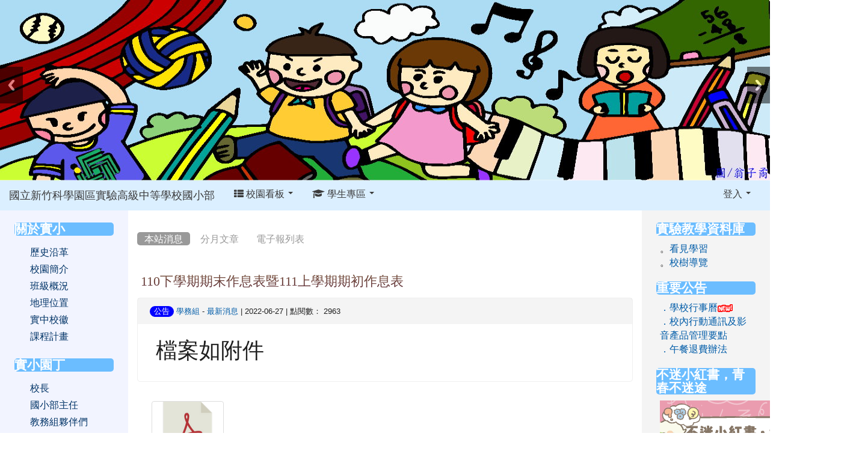

--- FILE ---
content_type: text/html; charset=UTF-8
request_url: https://elem.nehs.hc.edu.tw/xoops2/modules/tadnews/index.php?nsn=1250
body_size: 12785
content:
<!DOCTYPE html>
<html lang="zh-TW">
  <head>
    <!--目前$_SESSION['bootstrap']="3"; -->
    <!--將目前的資料夾名稱，設定為樣板標籤變數 theme_name-->
    
    <!--載入由使用者設定的各項佈景變數-->
    

    <meta charset="UTF-8">
        <meta name="viewport" content="width=device-width, initial-scale=1.0, shrink-to-fit=no">
        <meta http-equiv="X-UA-Compatible" content="ie=edge">

        
        <meta name="robots" content="index,follow">
        <meta name="keywords" content="110下學期期末作息表暨111上學期期初作息表">
        <meta name="description" content="檔案如附件
">
        <meta name="rating" content="general">
        <meta name="author" content="XOOPS">
        <meta name="copyright" content="Copyright @ 2001-2019">
        <meta name="generator" content="XOOPS">
        <meta property="og:title" content="110下學期期末作息表暨111上學期期初作息表">
        <meta property="og:type" content="website">
        <meta property="og:url" content="https://elem.nehs.hc.edu.tw/xoops2/modules/tadnews/index.php?nsn=1250">
        <meta property="og:site_name" content="國立新竹科學園區實驗高級中等學校國小部">
        <meta property="og:description" content="檔案如附件
">
    <!-- 網站的標題及標語 -->
    <title>國立新竹科學園區實驗高級中等學校國小部 - 110下學期期末作息表暨111上學期期初作息表</title>

    
        <!-- Rss -->
        <link rel="alternate" type="application/rss+xml" title="RSS" href="https://elem.nehs.hc.edu.tw/xoops2/backend.php">
        <!-- icon -->
        <link href="https://elem.nehs.hc.edu.tw/xoops2/favicon.ico" rel="SHORTCUT ICON">
        <!-- Sheet Css -->
        <link rel="stylesheet" type="text/css" media="all" title="Style sheet" href="https://elem.nehs.hc.edu.tw/xoops2/xoops.css">
        <!-- XOOPS theme Sheet Css -->
        <link rel="stylesheet" type="text/css" media="all" title="Style sheet" href="https://elem.nehs.hc.edu.tw/xoops2/themes/school2015/css/xoops.css">
        <!-- 33-1 bootstrap3 -->
        <link href="https://elem.nehs.hc.edu.tw/xoops2/modules/tadtools/bootstrap3/css/bootstrap.css" rel="stylesheet" media="all">
        <!-- SmartMenus jQuery Bootstrap Addon CSS -->
        <link href="https://elem.nehs.hc.edu.tw/xoops2/modules/tadtools/smartmenus/addons/bootstrap/jquery.smartmenus.bootstrap.css" media="all" rel="stylesheet">
        <!-- HTML5 shim and Respond.js for IE8 support of HTML5 elements and media queries -->
        <!-- WARNING: Respond.js doesn't work if you view the page via file:// -->
        <!--[if lt IE 9]>
        <script src="https://oss.maxcdn.com/html5shiv/3.7.2/html5shiv.min.js"></script>
        <script src="https://oss.maxcdn.com/respond/1.4.2/respond.min.js"></script>
        <![endif]-->
        <!-- font-awesome -->
        <link href="https://elem.nehs.hc.edu.tw/xoops2/modules/tadtools/css/font-awesome/css/font-awesome.css" rel="stylesheet" media="all">
        <!-- Theme Sheet Css -->
        <link rel="stylesheet" type="text/css" media="all" href="https://elem.nehs.hc.edu.tw/xoops2/themes/school2015/css/style.css">


    <!-- 給模組套用的樣板標籤 -->
    <script src="https://elem.nehs.hc.edu.tw/xoops2/browse.php?Frameworks/jquery/jquery.js" type="text/javascript"></script>
<script src="https://elem.nehs.hc.edu.tw/xoops2/browse.php?Frameworks/jquery/plugins/jquery.ui.js" type="text/javascript"></script>
<script src="https://elem.nehs.hc.edu.tw/xoops2/modules/tadtools/jquery/jquery.ui.touch-punch.min.js" type="text/javascript"></script>
<script src="https://elem.nehs.hc.edu.tw/xoops2/include/xoops.js" type="text/javascript"></script>
<script src="https://elem.nehs.hc.edu.tw/xoops2/themes/school2015/language/tchinese_utf8/script.js" type="text/javascript"></script>
<script src="https://elem.nehs.hc.edu.tw/xoops2/modules/tadtools/syntaxhighlighter/scripts/shCore.js" type="text/javascript"></script>
<script src="https://elem.nehs.hc.edu.tw/xoops2/modules/tadtools/syntaxhighlighter/scripts/shAutoloader.js" type="text/javascript"></script>
<script type="text/javascript">
//<![CDATA[

                  function path()
                  {
                    var args = arguments,
                    result = [];
                    for(var i = 0; i < args.length; i++)
                        result.push(args[i].replace('@', 'https://elem.nehs.hc.edu.tw/xoops2/modules/tadtools/syntaxhighlighter/scripts/'));
                    return result
                  };

                  $(document).ready(function(){
                    SyntaxHighlighter.autoloader.apply(null, path(
                    'applescript            @shBrushAppleScript.js',
                    'actionscript3 as3      @shBrushAS3.js',
                    'bash shell             @shBrushBash.js',
                    'coldfusion cf          @shBrushColdFusion.js',
                    'cpp c                  @shBrushCpp.js',
                    'c# c-sharp csharp      @shBrushCSharp.js',
                    'css                    @shBrushCss.js',
                    'delphi pascal          @shBrushDelphi.js',
                    'diff patch pas         @shBrushDiff.js',
                    'erl erlang             @shBrushErlang.js',
                    'groovy                 @shBrushGroovy.js',
                    'java                   @shBrushJava.js',
                    'jfx javafx             @shBrushJavaFX.js',
                    'js jscript javascript  @shBrushJScript.js',
                    'perl pl                @shBrushPerl.js',
                    'php                    @shBrushPhp.js',
                    'text plain             @shBrushPlain.js',
                    'py python              @shBrushPython.js',
                    'ruby rails ror rb      @shBrushRuby.js',
                    'sass scss              @shBrushSass.js',
                    'scala                  @shBrushScala.js',
                    'sql                    @shBrushSql.js',
                    'vb vbnet               @shBrushVb.js',
                    'xml xhtml xslt html    @shBrushXml.js'
                    ));
                    SyntaxHighlighter.defaults['smart-tabs'] = true;
                    SyntaxHighlighter.defaults['tab-size'] = 2;
                    SyntaxHighlighter.defaults['toolbar'] = false;

                    SyntaxHighlighter.all();
                  });

                
//]]></script>
<script src="https://elem.nehs.hc.edu.tw/xoops2/modules/tadtools/prism/prism.js" type="text/javascript"></script>
<script src="https://elem.nehs.hc.edu.tw/xoops2/modules/tadtools/fancyBox/lib/jquery.mousewheel.pack.js" type="text/javascript"></script>
<script src="https://elem.nehs.hc.edu.tw/xoops2/modules/tadtools/fancyBox/source/jquery.fancybox.js" type="text/javascript"></script>
<script type="text/javascript">
//<![CDATA[

                jQuery(document).ready(function(){
                    $('.fancybox_nsn').fancybox({
                    
                    fitToView : true,
                    width   : '1920',
                    height    : '1080',
                    
                    
                    autoSize  : false,
                    closeClick  : false,
                    openEffect  : 'none',
                    closeEffect : 'none'
                    
                    
                    });
                });
            
//]]></script>
<script type="text/javascript" src="https://elem.nehs.hc.edu.tw/xoops2/class/textsanitizer/image/image.js"></script>
<script src="https://elem.nehs.hc.edu.tw/xoops2/modules/tadtools/sweet-alert/sweet-alert.js" type="text/javascript"></script>
<script type="text/javascript">
//<![CDATA[

            function delete_tad_news_func(nsn){
                swal({
                    title: '確定要刪除此資料？',
                    text: '相關資料通通都將會被移除！',
                    type: 'warning',
                    html: '',
                    showCancelButton: true,
                    confirmButtonColor: '#DD6B55',
                    confirmButtonText: '確定刪除！',
                    closeOnConfirm: false ,
                    allowOutsideClick: true
                },
                function(){
                    location.href='/xoops2/modules/tadnews/index.php?op=delete_tad_news&nsn=' + nsn;
                });
            }
            
//]]></script>
<link rel="stylesheet" href="https://elem.nehs.hc.edu.tw/xoops2/modules/tadtools/jquery/themes/base/jquery.ui.all.css" type="text/css" />
<link rel="stylesheet" href="https://elem.nehs.hc.edu.tw/xoops2/language/tchinese_utf8/style.css" type="text/css" />
<link rel="stylesheet" href="https://elem.nehs.hc.edu.tw/xoops2/media/font-awesome/css/font-awesome.min.css" type="text/css" />
<link rel="stylesheet" href="https://elem.nehs.hc.edu.tw/xoops2/modules/tadtools/syntaxhighlighter/styles/shCore.css" type="text/css" />
<link rel="stylesheet" href="https://elem.nehs.hc.edu.tw/xoops2/modules/tadtools/syntaxhighlighter/styles/shThemeMonokai.css" type="text/css" />
<link rel="stylesheet" href="https://elem.nehs.hc.edu.tw/xoops2/modules/tadtools/prism/prism.css" type="text/css" />
<link rel="stylesheet" href="https://elem.nehs.hc.edu.tw/xoops2/modules/tadtools/fancyBox/source/jquery.fancybox.css" type="text/css" />
<link rel="stylesheet" href="https://elem.nehs.hc.edu.tw/xoops2/modules/tadtools/sweet-alert/sweet-alert.css" type="text/css" />
<link rel="stylesheet" href="https://elem.nehs.hc.edu.tw/xoops2/modules/tadtools/css/xoops.css" type="text/css" />
<link rel="stylesheet" href="https://elem.nehs.hc.edu.tw/xoops2/modules/tadnews/css/module.css" type="text/css" />
<link rel="stylesheet" href="https://elem.nehs.hc.edu.tw/xoops2/modules/tadnews/css/module2.css" type="text/css" />
<link rel="stylesheet" href="https://elem.nehs.hc.edu.tw/xoops2/modules/tadtools/css/iconize.css" type="text/css" />



    <!-- 局部套用的樣式，如果有載入完整樣式 theme_css.tpl 那就不需要這一部份 -->
    <!--導覽工具列、區塊標題CSS設定開始 by hc-->
<style type="text/css">
  body{
    color:#202020;
    background-color: #FFFFFF;
        background-position:  left top;
    background-repeat:  repeat;
    background-attachment:scroll;
    background-size: ;
    font-size:1em;
    font-family: ;
  }

  a{
    color:#005ca8;
    font-family: FontAwesome;
  }

  a:hover{
    color:#a40019;
  }


    .leftBlock .blockTitle{
    font-size: 1.3em;    color: #ffffff;    background-color: #6bbdff;        background-repeat: no-repeat;            border-radius: 5px;
    -moz-border-radius: 5px;
    -webkit-border-radius: 5px;
    -khtml-border-radius: 5px;
      }

  .leftBlock a.block_config,
  .leftBlock a.tad_block_config{
    float:right;
    position: relative;
    z-index: 1;
  }

  
  
  
  .rightBlock .blockTitle{
    font-size: 1.3em;    color: #ffffff;    background-color: #6bbdff;        background-repeat: no-repeat;            border-radius: 5px;
    -moz-border-radius: 5px;
    -webkit-border-radius: 5px;
    -khtml-border-radius: 5px;
      }

  .rightBlock a.block_config,
  .rightBlock a.tad_block_config{
    float:right;
    position: relative;
    z-index: 1;
  }

  
  
  
  .centerBlock .blockTitle{
    font-size: 1.3em;    color: #6bbdff;    background-color: transparent;                    border-radius: 5px;
    -moz-border-radius: 5px;
    -webkit-border-radius: 5px;
    -khtml-border-radius: 5px;
      }

  .centerBlock a.block_config,
  .centerBlock a.tad_block_config{
    float:right;
    position: relative;
    z-index: 1;
  }

  
  
  
  .centerLeftBlock .blockTitle{
    font-size: 1.3em;    color: #6bbdff;    background-color: transparent;                    border-radius: 5px;
    -moz-border-radius: 5px;
    -webkit-border-radius: 5px;
    -khtml-border-radius: 5px;
      }

  .centerLeftBlock a.block_config,
  .centerLeftBlock a.tad_block_config{
    float:right;
    position: relative;
    z-index: 1;
  }

  
  
  
  .centerRightBlock .blockTitle{
    font-size: 1.3em;    color: #6bbdff;    background-color: transparent;                    border-radius: 5px;
    -moz-border-radius: 5px;
    -webkit-border-radius: 5px;
    -khtml-border-radius: 5px;
      }

  .centerRightBlock a.block_config,
  .centerRightBlock a.tad_block_config{
    float:right;
    position: relative;
    z-index: 1;
  }

  
  
  
  .centerBottomBlock .blockTitle{
    font-size: 1.3em;    color: #6bbdff;    background-color: transparent;                    border-radius: 5px;
    -moz-border-radius: 5px;
    -webkit-border-radius: 5px;
    -khtml-border-radius: 5px;
      }

  .centerBottomBlock a.block_config,
  .centerBottomBlock a.tad_block_config{
    float:right;
    position: relative;
    z-index: 1;
  }

  
  
  
  .centerBottomLeftBlock .blockTitle{
    font-size: 1.3em;    color: #6bbdff;    background-color: transparent;                    border-radius: 5px;
    -moz-border-radius: 5px;
    -webkit-border-radius: 5px;
    -khtml-border-radius: 5px;
      }

  .centerBottomLeftBlock a.block_config,
  .centerBottomLeftBlock a.tad_block_config{
    float:right;
    position: relative;
    z-index: 1;
  }

  
  
  
  .centerBottomRightBlock .blockTitle{
    font-size: 1.3em;    color: #6bbdff;    background-color: transparent;                    border-radius: 5px;
    -moz-border-radius: 5px;
    -webkit-border-radius: 5px;
    -khtml-border-radius: 5px;
      }

  .centerBottomRightBlock a.block_config,
  .centerBottomRightBlock a.tad_block_config{
    float:right;
    position: relative;
    z-index: 1;
  }

  
  
  
  .footerCenterBlock .blockTitle{
                                border-radius: 5px;
    -moz-border-radius: 5px;
    -webkit-border-radius: 5px;
    -khtml-border-radius: 5px;
      }

  .footerCenterBlock a.block_config,
  .footerCenterBlock a.tad_block_config{
    float:right;
    position: relative;
    z-index: 1;
  }

  
  
  
  .footerLeftBlock .blockTitle{
                                border-radius: 5px;
    -moz-border-radius: 5px;
    -webkit-border-radius: 5px;
    -khtml-border-radius: 5px;
      }

  .footerLeftBlock a.block_config,
  .footerLeftBlock a.tad_block_config{
    float:right;
    position: relative;
    z-index: 1;
  }

  
  
  
  .footerRightBlock .blockTitle{
                                border-radius: 5px;
    -moz-border-radius: 5px;
    -webkit-border-radius: 5px;
    -khtml-border-radius: 5px;
      }

  .footerRightBlock a.block_config,
  .footerRightBlock a.tad_block_config{
    float:right;
    position: relative;
    z-index: 1;
  }

  
  
  

  
.navbar-default {
  background-color: #dbefff;
  background-image: -moz-linear-gradient(top, #dbefff, #dbefff);
  background-image: -webkit-linear-gradient(top, #dbefff, #dbefff);
  background-image: -o-linear-gradient(top, #dbefff, #dbefff);
  background-image: linear-gradient(to bottom, #dbefff, #dbefff);
  background-image: -webkit-gradient(linear, 0 0, 0 100%, from(#dbefff), to());
  filter: progid:DXImageTransform.Microsoft.gradient(startColorstr=#dbefff, endColorstr=#dbefff, GradientType=0);
  min-height: inherit;
}

.navbar-default .navbar-nav > li > a {
  color: #3b3b3b;
  padding: 10px 15px;
  }
.navbar-default .navbar-nav > li > a:focus,
.navbar-default .navbar-nav > li > a:hover {
  color:#5e003f;
}
.navbar-default .navbar-nav > li > a:hover {
  background-color: #f7ffd1;
}


.navbar-default .navbar-nav li.dropdown.open > .dropdown-toggle,
.navbar-default .navbar-nav li.dropdown.active > .dropdown-toggle,
.navbar-default .navbar-nav li.dropdown.open.active > .dropdown-toggle {
  background-color: #f7ffd1;
}

.navbar-default .navbar-navbar-btn {
  background-color: #dbefff;
  background-image: -moz-linear-gradient(top, #dbefff, #dbefff);
  background-image: -webkit-linear-gradient(top, #dbefff, #dbefff);
  background-image: -o-linear-gradient(top, #dbefff, #dbefff);
  background-image: linear-gradient(to bottom, #dbefff, #dbefff);
  background-image: -webkit-gradient(linear, 0 0, 0 100%, from(#dbefff), to());
  filter: progid:DXImageTransform.Microsoft.gradient(startColorstr=#dbefff, endColorstr=#dbefff, GradientType=0);

}

.dropdown-menu > li > a{
  }




      .row-sm-eq {
        display: -webkit-box;
        display: -webkit-flex;
        display: -ms-flexbox;
        display:         flex;
        flex-direction: column;
    }
    @media (min-width:768px) {
        .row-sm-eq {
            flex-direction: row;
        }
    }
  </style>
<!--導覽工具列、區塊標題CSS設定 by hc-->
    <style type="text/css">
      body{
        font-family:;
      }

      #xoops_theme_left_zone{
              }

      #xoops_theme_right_zone{
              }
    </style>
  </head>

  <body>
    <!-- 頁面容器 -->

            <div class="container-fluid" style="margin-top:0px;">
    
      <div class="row " id="xoops_theme_content" style="width:auto;">
        <!-- logo -->
              </div>


      <div class="row " id="xoops_theme_content" style="width:auto;">
        <div class="col-sm-12">
          <div id="xoops_theme_content_display" style="background-color:#FFFFFF;">

              <!-- 頁首 -->
              <div class="row" id="xoops_theme_header">

                  <!-- 導覽列 -->
                  
                  <!-- 滑動圖 -->
                    <div class="row">
    <div class="col-sm-12" style="position:relative; ">

    
    
            <link rel='stylesheet' type='text/css' href='https://elem.nehs.hc.edu.tw/xoops2/modules/tadtools/ResponsiveSlides/reset.css' >
            <link rel='stylesheet' type='text/css' href='https://elem.nehs.hc.edu.tw/xoops2/modules/tadtools/ResponsiveSlides/responsiveslides.css' >
            
            <script language='javascript' type='text/javascript' src='https://elem.nehs.hc.edu.tw/xoops2/modules/tadtools/ResponsiveSlides/responsiveslides.js'></script>

            <script type='text/javascript'>
                $(document).ready( function(){
                    jQuery('#uBlsSi').responsiveSlides({
                        auto: true,
                        pager: false,
                        nav: 1,
                        timeout: 5000,
                        pause: true,
                        pauseControls: true,
                        namespace: 'callbacks'
                    });
                });
            </script>
            
        <div class='callbacks'>
            <ul class='rslides' id='uBlsSi' style='margin-top: px;'>
                
                <li>
                    <a href='https://elem.nehs.hc.edu.tw/xoops2' ><img src='https://elem.nehs.hc.edu.tw/xoops2/uploads/tad_themes/school2015/slide/slide_11_1_Gqz.jpg' alt='slider image 452'></a>
                    
                </li>
            
                <li>
                    <a href='https://elem.nehs.hc.edu.tw/xoops2' ><img src='https://elem.nehs.hc.edu.tw/xoops2/uploads/tad_themes/school2015/slide/slide_11_5_veT.jpg' alt='slider image 456'></a>
                    
                </li>
            
                <li>
                    <a href='https://elem.nehs.hc.edu.tw/xoops2' ><img src='https://elem.nehs.hc.edu.tw/xoops2/uploads/tad_themes/school2015/slide/slide_11_2_JTQ.jpg' alt='slider image 453'></a>
                    
                </li>
            
                <li>
                    <a href='https://elem.nehs.hc.edu.tw/xoops2' ><img src='https://elem.nehs.hc.edu.tw/xoops2/uploads/tad_themes/school2015/slide/slide_11_4_VHd.png' alt='slider image 468'></a>
                    
                </li>
            
            </ul>
        </div>
        <div class="clearfix"></div>
            </div>
  </div>

                  <!-- 導覽列 -->
                                      

<link rel="stylesheet" type="text/css" media="all" title="Style sheet" href="https://elem.nehs.hc.edu.tw/xoops2/modules/tadtools/colorbox/colorbox.css">
<link rel="stylesheet" type="text/css" media="all" title="Style sheet" href="https://elem.nehs.hc.edu.tw/xoops2/modules/tadtools/css/xoops.css">
<script type="text/javascript" src="https://elem.nehs.hc.edu.tw/xoops2/modules/tadtools/colorbox/jquery.colorbox.js"></script>
<script>
    function tad_themes_popup(URL) {
        $.colorbox({iframe:true, width:"80%", height:"90%",href : URL});
    }
</script>
<style>
    .navbar-default{
        border-color: transparent;
        border:none;
        border-radius:0px;
    }
</style>




    <nav id="main-nav" class="navbar navbar-default sticky-top" role="navigation" style="background-color:#dbefff;">
        <div class="container-fluid">
        <!-- Brand and toggle get grouped for better mobile display -->
        <div class="navbar-header">
            <button type="button" class="navbar-toggle collapsed" data-toggle="collapse" data-target="#bs-example-navbar-collapse-1">
            <span class="sr-only">Toggle navigation</span>
            <span class="icon-bar"></span>
            <span class="icon-bar"></span>
            <span class="icon-bar"></span>
            </button>
                                                <a class="navbar-brand" href="https://elem.nehs.hc.edu.tw/xoops2/index.php" style="color:#3b3b3b">國立新竹科學園區實驗高級中等學校國小部</a>
                                    </div>

        <!-- Collect the nav links, forms, and other content for toggling -->
        <div class="collapse navbar-collapse" id="bs-example-navbar-collapse-1">
            <a accesskey="U" href="#xoops_theme_nav_key" title="上方導覽工具列" id="xoops_theme_nav_key" style="color: transparent; font-size: 0.625rem; position: absolute;">:::</a>
            <ul class="nav navbar-nav" id="main-menu-left">
                                                    <li>
        <a class="dropdown-toggle" data-toggle="dropdown"  >
        <i class="fa fa-th-list"></i> 校園看板  <span class="caret"></span>        </a>
                                                                                <ul class="dropdown-menu">
                    <li>
                <a  href="https://elem.nehs.hc.edu.tw/xoops2/modules/tadnews/" target="_self">
                <i class="fa fa-th-list"></i> 最新消息
                                </a>
                            </li>
                    <li>
                <a  href="https://elem.nehs.hc.edu.tw/xoops2/modules/tad_honor/" target="_self">
                <i class="fa fa-th-list"></i> 榮譽榜
                                </a>
                            </li>
                    <li>
                <a  href="https://elem.nehs.hc.edu.tw/dyna/" target="_blank">
                <i class="fa fa-th-list"></i> 班級網站
                                </a>
                            </li>
                    <li>
                <a  href="https://elem.nehs.hc.edu.tw/xoops2/modules/tad_discuss/" target="_self">
                <i class="fa fa-th-list"></i> 實小論壇
                                </a>
                            </li>
                    <li>
                <a  href="https://elem.nehs.hc.edu.tw/xoops2/modules/tadgallery/" target="_self">
                <i class="fa fa-th-list"></i> 電子相簿
                                </a>
                            </li>
                    <li>
                <a  href="https://elem.nehs.hc.edu.tw/xoops2/modules/jill_booking/" target="_self">
                <i class="fa fa-th-list"></i> 場地預約
                                </a>
                            </li>
                    <li>
                <a  href="https://elem.nehs.hc.edu.tw/xoops2/modules/tad_cal/" target="_self">
                <i class="fa fa-th-list"></i> 行事曆
                                </a>
                            </li>
                    <li>
                <a  href="https://elem.nehs.hc.edu.tw/xoops2/modules/tad_player/" target="_self">
                <i class="fa fa-th-list"></i> 影音播放
                                </a>
                            </li>
                    <li>
                <a  href="https://elem.nehs.hc.edu.tw/xoops2/modules/tad_link/" target="_self">
                <i class="fa fa-th-list"></i> 好站連結
                                </a>
                            </li>
                    <li>
                <a  href="https://elem.nehs.hc.edu.tw/xoops2/modules/tad_sitemap/" target="_self">
                <i class="fa fa-th-list"></i> 網站地圖
                                </a>
                            </li>
                    <li>
                <a  href="https://elem.nehs.hc.edu.tw/xoops2/modules/logcounterx/" target="_self">
                <i class="fa fa-th-list"></i> 網站計數器
                                </a>
                            </li>
                    <li>
                <a  href="https://elem.nehs.hc.edu.tw/xoops2/modules/tad_idioms/" target="_self">
                <i class="fa fa-th-list"></i> 學學成語
                                </a>
                            </li>
            </ul>
                                        </li>
    <li>
        <a class="dropdown-toggle" data-toggle="dropdown"  >
        <i class="fa fa-graduation-cap"></i> 學生專區  <span class="caret"></span>        </a>
                                                                                <ul class="dropdown-menu">
                    <li>
                <a  href="https://sites.google.com/nehs.hc.edu.tw/new-stu/" target="_blank">
                <i class="fa fa-graduation-cap"></i> 學生手冊
                                </a>
                            </li>
                    <li>
                <a  href="https://elem.nehs.hc.edu.tw/newspaper/" target="_blank">
                <i class="fa fa-graduation-cap"></i> 讀報小學堂
                                </a>
                            </li>
                    <li>
                <a  href="https://elem.nehs.hc.edu.tw/traffic/" target="_blank">
                <i class="fa fa-graduation-cap"></i> 放學方式登錄
                                </a>
                            </li>
                    <li>
                <a  href="http://webmail.nehs.hc.edu.tw/" target="_blank">
                <i class="fa fa-graduation-cap"></i> 實小電子郵件
                                </a>
                            </li>
            </ul>
                                        </li>
            </ul>

            <ul class="nav navbar-nav navbar-right" id="main-menu-right">
                        <li id="preview-menu">
                <a class="dropdown-toggle" data-toggle="dropdown">
                登入 <span class="caret"></span>
                </a>
                  <ul class="dropdown-menu" role="menu" aria-labelledby="dLabel">

          <li>
        <form action="https://elem.nehs.hc.edu.tw/xoops2/user.php" method="post" class="form-horizontal" role="form">
          <fieldset style="min-width: 200px; margin: 10px;">
            <legend>
            登入            </legend>
                        <div class="form-group">
              <label class="col-sm-4 control-label" for="uname">
                帳號
              </label>
              <div class="col-sm-8">
                <input type="text" name="uname"  id="uname" placeholder="請輸入帳號"  class="form-control">
              </div>
            </div>

            <div class="form-group">
              <label class="col-sm-4 control-label" for="pass">
                密碼
              </label>
              <div class="col-sm-8">
              <input type="password" name="pass" id="pass" placeholder="請輸入密碼" class="form-control">
              </div>
            </div>

            <div class="form-group">
              <label class="col-sm-4 control-label">
              </label>
              <div class="col-sm-8">
                <input type="hidden" name="xoops_redirect" value="/xoops2/modules/tadnews/index.php?nsn=1250">
                <input type="hidden" name="rememberme" value="On">
                <input type="hidden" name="op" value="login">
                <input type="hidden" name="xoops_login" value="1">
                <button type="submit" class="btn btn-primary btn-block">登入</button>
              </div>
            </div>

                      </fieldset>
        </form>

      </li>

    
          

                                  <li style="white-space: nowrap">
        
        <a href="https://elem.nehs.hc.edu.tw/xoops2/modules/tad_login/index.php?login&op=mt" class="btn" style="display:inline-block;width:32px;height:32px;padding:2px;margin:2px;background-color:transparent;">
          <img src="https://elem.nehs.hc.edu.tw/xoops2/modules/tad_login/images/mt.png" alt="使用 連江縣 OpenID  快速登入" title="使用 連江縣 OpenID  快速登入" style="width:32px;height:32px;">
                  </a>

                
                  

  </ul>
            </li>
                        </ul>
        </div>
        </div>
    </nav>


            <script type="text/javascript" src="https://elem.nehs.hc.edu.tw/xoops2/modules/tadtools/jquery.sticky/jquery.sticky.js"></script>
        <script type="text/javascript">
        $(document).ready(function(){
            $("#nav-container").sticky({topSpacing:0 , zIndex: 100});
        });
        </script>
                                    </div>

              <!-- 載入布局 -->
              <div id="xoops_theme_content_zone" class="row row-sm-eq" style="background-color:#FFFFFF;">
            <!-- 若是有左、右區塊 -->
                    <!-- 若模式是 BootStrap -->

            <div id="xoops_theme_center_zone" class="col-sm-8 col-sm-push-2" style="background-color: #FFFFFF;">
                <a accesskey="C" href="#xoops_theme_center_zone_key" title="中間區域（包含中間區塊及主內容）" id="xoops_theme_center_zone_key" style="color: transparent; font-size: 0.625rem; position: absolute;">:::</a>
<div id="xoops_theme_center" style="">
    <div class="row">
    <div class="col-sm-6"></div>
    <div class="col-sm-6"></div>
  </div>

    <div id="xoops_contents">
    
        <style>
            .toolbar_bootstrap_nav {
                position: relative;
                margin: 20px 0;
            }
            .toolbar_bootstrap_nav ul {
                margin: 0;
                padding: 0;
            }
            .toolbar_bootstrap_nav li {
                margin: 0 5px 10px 0;
                padding: 0;
                list-style: none;
                display: inline-block;
            }
            .toolbar_bootstrap_nav a {
                padding: 3px 12px;
                text-decoration: none;
                color: #999;
                line-height: 100%;
            }
            .toolbar_bootstrap_nav a:hover {
                color: #000;
            }
            .toolbar_bootstrap_nav .current a {
                background: #999;
                color: #fff;
                border-radius: 5px;
            }
        </style>

        <nav class='toolbar_bootstrap_nav'>
            <ul>
            <li class='current' title='本站消息'><a href='https://elem.nehs.hc.edu.tw/xoops2/modules/tadnews/index.php' >本站消息</a></li><li ><a href='https://elem.nehs.hc.edu.tw/xoops2/modules/tadnews/archive.php' >分月文章</a></li><li ><a href='https://elem.nehs.hc.edu.tw/xoops2/modules/tadnews/newspaper.php' >電子報列表</a></li>
            </ul>
        </nav>
<!--TadNews Start-->
<div style="margin-bottom: 30px;">
    
</div>



                        <div class="news_page_container">
                <div >
                    <h3 class="my">
                        <a href="https://elem.nehs.hc.edu.tw/xoops2/modules/tadnews/index.php?nsn=1250">
                        110下學期期末作息表暨111上學期期初作息表
                        </a>
                    </h3>
                </div>

                <div class="news_page_content">
                    <div class="row news_page_info">
                        <div class="col-md-6">
                            <a class='badge' style='background-color: blue; font-weight: normal; color: white; text-shadow:none;' href='https://elem.nehs.hc.edu.tw/xoops2/modules/tadnews/index.php?tag_sn=1'>公告</a>

                            <span class="news_page_info_text">
                                <a href="https://elem.nehs.hc.edu.tw/xoops2/userinfo.php?uid=183">學務組</a>
                                -
                                <a href="https://elem.nehs.hc.edu.tw/xoops2/modules/tadnews/index.php?ncsn=1">最新消息</a>
                                |
                                2022-06-27
                                |
                                點閱數：
                                2963
                            </span>
                            
                        </div>
                        <div class="col-md-6 text-right text-end"></div>
                    </div>
                    <div style="margin: 30px;">
                        
                        <p><span style="font-size: 2.25rem;">檔案如附件</span></p>

                    </div>

                    <div style="clear:both;"></div>
                </div>

                                    <div style="margin: 30px 0px;">
                        <ul class="tuf-icon">
                    <li class='tuf-icon-item' style='width:120px;height:260px;float:left;list-style:none;'>
                    <a href='https://elem.nehs.hc.edu.tw/xoops2/modules/tadnews/index.php?op=tufdl&files_sn=1411#110下學期末作息表(111-06-20).pdf' class='thumbnail ' target='_self'  style="display:inline-block; width: 120px; height: 120px; overflow: hidden; background-image: url('https://elem.nehs.hc.edu.tw/xoops2/modules/tadtools/images/mimetype/pdf.png'); background-size: contain; background-repeat: no-repeat; background-position: center center; margin-bottom: 4px; background-color: tranparent;" title='110下學期末作息表(111-06-20).pdf'>&nbsp;</a><div class='file_description' style='font-weight: normal; font-size: 0.8em; word-break: break-all; line-height: 1.2; margin: 4px auto 4px 0px; text-align: left;'><a href='https://elem.nehs.hc.edu.tw/xoops2/modules/tadnews/index.php?op=tufdl&files_sn=1411' target='_self'  class='file_url'>1) 110下學期末作息表(111-06-20).pdf </a></div>
                    </li></ul><div style='clear:both;'></div>
                    </div>
                
                

                
                

                <div style="text-align: center; padding: 3px; margin: 3px;">
                    
                    
                </div>

                <div style="margin: 3px; padding: 3px;">
                                    </div>
            </div>
        
            

<script type="text/javascript">
    $(document).ready(function(){
        $('[data-toggle="tooltip"]').tooltip();
        $('[data-bs-toggle="tooltip"]').tooltip();
    });
</script>
  </div>

  
  <div class="row">
    <div class="col-sm-6"></div>
    <div class="col-sm-6"></div>
  </div>
</div>            </div>

            <div id="xoops_theme_left_zone" class="col-sm-2 col-sm-pull-8" style="background-color:#F2F4FF;">
                <div id="xoops_theme_left" style="">
                    <a accesskey="L" href="#xoops_theme_left_zone_key" title="左邊區域（視佈景版型不同可能包含左右兩側之區塊）" id="xoops_theme_left_zone_key" style="color: transparent; font-size: 0.625rem; position: absolute;">:::</a>
                    
            <div class="leftBlock">
        
            <h3 class="blockTitle">
            
                            關於實小
                    </h3>
            <div class="blockContent" style="clear:both;">
          <table cellspacing="0">
  <tr>
    <td id="mainmenu">
  
    <a class="menuMain" href="https://elem.nehs.hc.edu.tw/xoops2/modules/tinyd0/index.php?id=1">歷史沿革</a>
  
    <a class="menuMain" href="https://elem.nehs.hc.edu.tw/xoops2/modules/tinyd0/index.php?id=2">校園簡介</a>
  
    <a class="menuMain" href="https://elem.nehs.hc.edu.tw/xoops2/modules/tinyd0/index.php?id=3">班級概況</a>
  
    <a class="menuMain" href="https://elem.nehs.hc.edu.tw/xoops2/modules/tinyd0/index.php?id=4">地理位置</a>
  
    <a class="menuMain" href="https://elem.nehs.hc.edu.tw/xoops2/modules/tinyd0/index.php?id=5">實中校徽</a>
  
    <a class="menuMain" href="https://elem.nehs.hc.edu.tw/xoops2/modules/tinyd0/index.php?id=6">課程計畫</a>
  
    </td>
  </tr>
</table>
        </div>
      </div>
                <div class="leftBlock">
        
            <h3 class="blockTitle">
            
                            實小園丁
                    </h3>
            <div class="blockContent" style="clear:both;">
          <table cellspacing="0">
  <tr>
    <td id="mainmenu">
  
    <a class="menuMain" href="https://elem.nehs.hc.edu.tw/xoops2/modules/tinyd1/index.php?id=1">校長</a>
  
    <a class="menuMain" href="https://elem.nehs.hc.edu.tw/xoops2/modules/tinyd1/index.php?id=2">國小部主任</a>
  
    <a class="menuMain" href="https://elem.nehs.hc.edu.tw/xoops2/modules/tinyd1/index.php?id=3">教務組夥伴們</a>
  
    <a class="menuMain" href="https://elem.nehs.hc.edu.tw/xoops2/modules/tinyd1/index.php?id=4">學務組夥伴們</a>
  
    <a class="menuMain" href="https://elem.nehs.hc.edu.tw/xoops2/modules/tinyd1/index.php?id=5">兒輔組夥伴們</a>
  
    <a class="menuMain" href="https://elem.nehs.hc.edu.tw/xoops2/modules/tinyd1/index.php?id=6">教師群</a>
  
    </td>
  </tr>
</table>
        </div>
      </div>
                <div class="leftBlock">
        
            <h3 class="blockTitle">
            
                            實小300號信箱
                    </h3>
            <div class="blockContent" style="clear:both;">
          <!--
<a href="https://mdnkids.ebook.hyread.com.tw/index.jsp" target="_blank"><img src="https://elem.nehs.hc.edu.tw/data/pic/HyRead.png"><span class=sr-only visually-hidden>link to  https://mdnkids.ebook.hyread.com.tw/index.jsp </span></a><br>
-->

<!--
<a href="https://elem.nehs.hc.edu.tw/data/mdnkids.pdf" target="_blank">HyRead使用說明</a><br>
-->
<br>
<!--
<a href="https://premium.learnmode.net/course/86" target="_blank"><img src="https://elem.nehs.hc.edu.tw/data/pic/mdnplus.png"><span class=sr-only visually-hidden>link to  https://premium.learnmode.net/course/86 </span></a><br>
-->

<!--
<a href="https://www.canva.com/design/DAFWkDl75lg/E5rcB5ap6yoZ--JJ_6Guxg/view?utm_content=DAFWkDl75lg&utm_campaign=designshare&utm_medium=link2&utm_source=sharebutton" target="_blank">國語日報精選版登入說明</a><br>
<br>-->

<a href="https://forms.gle/sb6qss7apF2uRjVc7" target="_blank"><img src="https://elem.nehs.hc.edu.tw/data/pic/elem300.png"><span class=sr-only visually-hidden>link to  https://forms.gle/sb6qss7apF2uRjVc7 </span></a><br>
        </div>
      </div>
                <div class="leftBlock">
        
            <h3 class="blockTitle">
            
                            國語週刊國語日報
                    </h3>
            <div class="blockContent" style="clear:both;">
          <!--
<a href="https://mdnkids.ebook.hyread.com.tw/index.jsp" target="_blank"><img src="https://elem.nehs.hc.edu.tw/data/pic/HyRead.png"><span class=sr-only visually-hidden>link to  https://mdnkids.ebook.hyread.com.tw/index.jsp </span></a><br>
-->

<!--
<a href="https://elem.nehs.hc.edu.tw/data/mdnkids.pdf" target="_blank">HyRead使用說明</a><br>
-->
<br>
<!--
<a href="https://premium.learnmode.net/course/86" target="_blank"><img src="https://elem.nehs.hc.edu.tw/data/pic/mdnplus.png"><span class=sr-only visually-hidden>link to  https://premium.learnmode.net/course/86 </span></a><br>
-->

<!--
<a href="https://www.canva.com/design/DAFWkDl75lg/E5rcB5ap6yoZ--JJ_6Guxg/view?utm_content=DAFWkDl75lg&utm_campaign=designshare&utm_medium=link2&utm_source=sharebutton" target="_blank">國語日報精選版登入說明</a><br>
<br>-->

<a href="https://mdnereading.mdnkids.com" target="_blank"><img src="https://elem.nehs.hc.edu.tw/data/pic/MDNeReading.png"><span class=sr-only visually-hidden>link to  https://mdnereading.mdnkids.com </span></a><br>
        </div>
      </div>
                <div class="leftBlock">
        
            <h3 class="blockTitle">
            
                            公視教育影音
                    </h3>
            <div class="blockContent" style="clear:both;">
          <a href="https://ptsvod.sunnystudy.com.tw/school" target="_blank"><img src="https://elem.nehs.hc.edu.tw/data/pic/PTS.png"><span class=sr-only visually-hidden>link to  https://ptsvod.sunnystudy.com.tw/school </span></a><br>
        </div>
      </div>
                <div class="leftBlock">
        
            <h3 class="blockTitle">
            
                            空氣質量指數（AQI）
                    </h3>
            <div class="blockContent" style="clear:both;">
          
                <div style='border: 1px solid #009966; border-radius: 6px; width: 100%; background: rgba(0, 153, 102, 0.1); padding: 0x; '>
 
                    <div style="font-family: 'Microsoft JhengHei','Segoe UI',Arial,Verdana,fantasy; margin: 10px 15px;">
                        <div style='font-size: 1.3em'; font-weight: bold;><a href='https://aqicn.org/city/taiwan/hsinchu/' target='_blank'>Hsinchu</a>的即時空氣品質</div>
                        <div style='font-size: 0.8em';>2026年01月27日 21時04分</div>
                    </div>
 
                    <div style="font-family: 'Microsoft JhengHei','Segoe UI',Arial,Verdana,fantasy; margin: 10px 10px; padding: 6px 15px; background-color: white; position: relative; overflow: hidden;">
                        <div style='font-size: 2.2em;'>
                            <span style='font-family: Verdana; background-color: #009966; color: white; border-radius: 6px;padding: 2px 10px;text-shadow: rgb(3, 3, 3) 1px 1px 1px;'>28</span>
                            <span style='color: #009966;'>優</span>
                        </div>
                         
                        <div style="font-family: 'Segoe UI',Arial,Verdana,fantasy; margin: 10px 15px 0px; font-size:12px;">
                            <div>空氣質量令人滿意，基本無空氣污染</div>
                            <div>各類人群可正常活動</div>
                        </div>
                        <img alt=img src='https://campus-xoops.tn.edu.tw/uploads/aqi_1.svg' style='width:160px; height:160px; position: absolute; top:-28px; right:-30px;'>
                    </div>
 
                </div>
        </div>
      </div>
                <div class="leftBlock">
        
            <h3 class="blockTitle">
            
                            紫外線觀測
                    </h3>
            <div class="blockContent" style="clear:both;">
          <a href="https://www.cwa.gov.tw/V8/C/W/OBS_UVI.html"  target="_blank">
<img src="https://www.cwa.gov.tw/Data/UVI/UVI_forPreview.png" width='100%' class="img-responsive img-fluid" title="紫外線觀測" alt="紫外線觀測">
<span class=sr-only visually-hidden>link to  https://www.cwa.gov.tw/V8/C/W/OBS_UVI.html  </span></a>
        </div>
      </div>
                <div class="leftBlock">
            <div>
        </div>
        <div class="blockContent" style="clear:both;">
          <table>
          <tr><td nowrap="nowrap">今天：</td>
    <td align="right" nowrap="nowrap"><img src="https://elem.nehs.hc.edu.tw/xoops2/modules/logcounterx/images/2.gif" alt="2995" border="0"  width="15"  height="20" /><img src="https://elem.nehs.hc.edu.tw/xoops2/modules/logcounterx/images/9.gif" alt="2995" border="0"  width="15"  height="20" /><img src="https://elem.nehs.hc.edu.tw/xoops2/modules/logcounterx/images/9.gif" alt="2995" border="0"  width="15"  height="20" /><img src="https://elem.nehs.hc.edu.tw/xoops2/modules/logcounterx/images/5.gif" alt="2995" border="0"  width="15"  height="20" /></td></tr>
              <tr><td nowrap="nowrap">昨天：</td>
    <td align="right" nowrap="nowrap"><img src="https://elem.nehs.hc.edu.tw/xoops2/modules/logcounterx/images/2.gif" alt="2621" border="0"  width="15"  height="20" /><img src="https://elem.nehs.hc.edu.tw/xoops2/modules/logcounterx/images/6.gif" alt="2621" border="0"  width="15"  height="20" /><img src="https://elem.nehs.hc.edu.tw/xoops2/modules/logcounterx/images/2.gif" alt="2621" border="0"  width="15"  height="20" /><img src="https://elem.nehs.hc.edu.tw/xoops2/modules/logcounterx/images/1.gif" alt="2621" border="0"  width="15"  height="20" /></td></tr>
              <tr><td nowrap="nowrap">總計：</td>
    <td align="right" nowrap="nowrap"><img src="https://elem.nehs.hc.edu.tw/xoops2/modules/logcounterx/images/6.gif" alt="6107115" border="0"  width="15"  height="20" /><img src="https://elem.nehs.hc.edu.tw/xoops2/modules/logcounterx/images/1.gif" alt="6107115" border="0"  width="15"  height="20" /><img src="https://elem.nehs.hc.edu.tw/xoops2/modules/logcounterx/images/0.gif" alt="6107115" border="0"  width="15"  height="20" /><img src="https://elem.nehs.hc.edu.tw/xoops2/modules/logcounterx/images/7.gif" alt="6107115" border="0"  width="15"  height="20" /><img src="https://elem.nehs.hc.edu.tw/xoops2/modules/logcounterx/images/1.gif" alt="6107115" border="0"  width="15"  height="20" /><img src="https://elem.nehs.hc.edu.tw/xoops2/modules/logcounterx/images/1.gif" alt="6107115" border="0"  width="15"  height="20" /><img src="https://elem.nehs.hc.edu.tw/xoops2/modules/logcounterx/images/5.gif" alt="6107115" border="0"  width="15"  height="20" /></td></tr>
    </table>
        </div>
      </div>
                <div class="leftBlock">
            <div>
        </div>
        <div class="blockContent" style="clear:both;">
          
<div class="text-center">

    <form role="search" action="https://elem.nehs.hc.edu.tw/xoops2/search.php" method="get">

        <div class="input-group">

            <input class="form-control" type="text" name="query" title="search" placeholder="請輸入關鍵字">

            <input type="hidden" name="action" value="results">

            <span class="input-group-btn">

                <button class="btn btn-primary" type="submit">
                    <span class="glyphicon glyphicon-search"></span>
                    <span class="sr-only">search</span>
                </button>

            </span>

        </div>

    </form>

    <p class="text-right">
        <a href="https://elem.nehs.hc.edu.tw/xoops2/search.php" title="進階搜尋">
            進階搜尋
        </a>
    </p>
</div>
        </div>
      </div>
                      </div>
            </div>

            <div id="xoops_theme_right_zone" class="col-sm-2" style="background-color:#F4F4F4;">
                <div id="xoops_theme_right"  style="">
                    <a accesskey="R" href="#xoops_theme_right_zone_key" title="右邊區域（視佈景版型不同可能包含左右兩側之區塊）" id="xoops_theme_right_zone_key" style="color: transparent; font-size: 0.625rem; position: absolute;">:::</a>
                    	          <div class="rightBlock">
        
            <h3 class="blockTitle">
            
                            實驗教學資料庫
                    </h3>
            <div class="blockContent" style="clear:both;">
          。<a href="https://sites.google.com/nehs.hc.edu.tw/teacher/" target="_blank">看見學習</a><br>
。<a href="https://sites.google.com/nehs.hc.edu.tw/nehseleplant/" target="_blank">校樹導覽</a><br>
        </div>
      </div>
                <div class="rightBlock">
        
            <h3 class="blockTitle">
            
                            重要公告
                    </h3>
            <div class="blockContent" style="clear:both;">
          <a href="https://www.nehs.hc.edu.tw/?p=15742">．學校行事曆</a><img alt=img src="https://elem.nehs.hc.edu.tw/data/pic/new.gif">
<br>
<!--
<a href="https://elem.nehs.hc.edu.tw/data/cal112-2.pdf">．下學期行事曆</a>
<br>-->
<!--
<a href="https://elem.nehs.hc.edu.tw/data/not_member.pdf">．校外人士管制辦法</a>
<br>-->

<a href="https://elem.nehs.hc.edu.tw/data/av-20180830.pdf">．校內行動通訊及影音產品管理要點 </a>
<br>

<a href="https://elem.nehs.hc.edu.tw/data/lunch_refund.pdf">．午餐退費辦法 </a>
<br>


        </div>
      </div>
                <div class="rightBlock">
        
            <h3 class="blockTitle">
            
                            不迷小紅書，青春不迷途
                    </h3>
            <div class="blockContent" style="clear:both;">
          <a href="https://eliteracy.edu.tw/Shorts/xiaohongshu.html"><img src="https://elem.nehs.hc.edu.tw/data/pic/redbook.png"><span class=sr-only visually-hidden>link to  https://eliteracy.edu.tw/Shorts/xiaohongshu.html</span></a>
        </div>
      </div>
                <div class="rightBlock">
        
            <h3 class="blockTitle">
            
                            防治校園霸凌
                    </h3>
            <div class="blockContent" style="clear:both;">
          <div style="background-color:#FFF4C1;text-align:center;font-size: 1rem;">
<br>
<a href="https://bully.moe.edu.tw/index" >
學校意見信箱：<br>
adids@nehs.hc.edu.tw<br>
學校反應電話：<br>
03-5777011#3000<br>
新竹市：0800-222-805<br>
教育部：0800-200-885<br></a>
<br>
</div>
        </div>
      </div>
                <div class="rightBlock">
        
            <h3 class="blockTitle">
            
                            性別平等教育專區
                    </h3>
            <div class="blockContent" style="clear:both;">
          <div style="background-color:#FFF4C1;text-align:center;font-size: 1rem;">
<br>
<a href="https://guidance.nehs.hc.edu.tw/%E6%80%A7%E5%88%A5%E5%B9%B3%E7%AD%89%E6%95%99%E8%82%B2" >
https://tinyurl.com/nehsgenderequity
學校反應電話：<br>
03-5777011#3201<br>
03-5777011#3204<br>

<br>
</div>
        </div>
      </div>
                <div class="rightBlock">
        
            <h3 class="blockTitle">
            
                            放學方式登錄
                    </h3>
            <div class="blockContent" style="clear:both;">
          <a href="https://elem.nehs.hc.edu.tw/traffic/"><img src="https://elem.nehs.hc.edu.tw/data/pic/traffic.png"><span class=sr-only visually-hidden>link to  https://elem.nehs.hc.edu.tw/traffic/</span></a>
        </div>
      </div>
                <div class="rightBlock">
        
            <h3 class="blockTitle">
            
                            我愛閱讀
                    </h3>
            <div class="blockContent" style="clear:both;">
          <img alt=img src="https://elem.nehs.hc.edu.tw/data/reading/book.gif" width="37" height="30" align="absmiddle">

<p>1.<a href="https://elem.nehs.hc.edu.tw/newspaper/">讀報小學堂</a></p>
<p>2.<a href="https://elem.nehs.hc.edu.tw/data/reading/passport.pdf">閱讀護照電子檔</a></p>
<p>3.年級必背詩詞</p>
<p>‧<a href="https://elem.nehs.hc.edu.tw/data/reading/111g1.pdf">一年級</a>　‧<a href="https://elem.nehs.hc.edu.tw/data/reading/111g2.pdf">二年級</a><br>
‧<a href="https://elem.nehs.hc.edu.tw/data/reading/111g3.pdf">三年級</a>　‧<a href="https://elem.nehs.hc.edu.tw/data/reading/111g4.pdf">四年級</a><br>
‧<a href="https://elem.nehs.hc.edu.tw/data/reading/111g5.pdf">五年級</a>　‧<a href="https://elem.nehs.hc.edu.tw/data/reading/111g6.pdf">六年級</a></p>

        </div>
      </div>
                <div class="rightBlock">
        
            <h3 class="blockTitle">
            
                            相關連結-校內
                    </h3>
            <div class="blockContent" style="clear:both;">
          <!-- <a href="http://140.126.246.6/dyna/" target="_blank">教師網頁</a><br> -->
<a href="http://192.168.60.200" target="_blank">VOD(限校內)</a><br>

<a href="http://140.126.246.6/library/" target="_blank">教具室圖書系統</a><br>
<a href="https://elem.nehs.hc.edu.tw/stu/" target="_blank">學生名單查詢(限校內)</a><br>
<a href="https://elem.nehs.hc.edu.tw/traffic/" target="_blank">學生放學方式登錄</a><br>
<a href="https://elem.nehs.hc.edu.tw/data/DaemonTools/" target="_blank">虛擬光碟使用說明</a><br>
<a href="https://elem.nehs.hc.edu.tw/GoogleDrive/" target="_blank">GoogleDrive使用說明</a><br>


<a href="https://elem.nehs.hc.edu.tw/data/FileZilla/" target="_blank">檔案傳輸使用說明</a><br>
<a href="https://elem.nehs.hc.edu.tw/iClassroom/">智慧教室設備使用說明</a><br>
<a href="https://sites.google.com/nehs.hc.edu.tw/classclean">走廊掃區分配</a><br>


<a href="https://elem.nehs.hc.edu.tw/QRcode/" target="_blank">QRcode產生器</a><br>
<a href="https://sites.google.com/nehs.hc.edu.tw/language/" target="_blank">語文競賽資訊網 </a><br>

<a href="https://elem.nehs.hc.edu.tw/club/" target="_blank">課後社團報名</a><img alt=img src="https://elem.nehs.hc.edu.tw/data/pic/hot.gif"><br>
<a href="https://elem.nehs.hc.edu.tw/after_school/" target="_blank"  style="color:red">低年級課後照顧報名</a><img alt=img src="https://elem.nehs.hc.edu.tw/data/pic/hot.gif"><br>
<a href="https://forms.gle/wgGU8ro5Y8pJiAXq7" style="color:green">短期代課教師調查</a><br>
<a href="https://www.nehs.hc.edu.tw/?p=12791" style="color:red">校園危險區域圖</a><br>



<br>
<a href="https://www.nehs.hc.edu.tw/" target="_blank">實驗中學</a><br>
<a href="http://webmail.nehs.hc.edu.tw" target="_blank">實中GMail</a><br>
<a href="http://libopac.nehs.hc.edu.tw/webopac/Default.aspx" target="_blank">實中圖書館</a><br>
<a href="http://web.nehs.hc.edu.tw/school_01.asp" target="_blank">實中公佈欄</a><br>
<a href="http://140.126.246.6/dyna/menu/index.php?account=health" target="_blank">實中健康中心</a><br>
<a href="https://www.nehs.hc.edu.tw/?cat=41" target="_blank">實中園地月刊</a><img alt=img src="https://elem.nehs.hc.edu.tw/data/pic/new.gif"><br>
<a href="http://web.nehs.hc.edu.tw/007_1.html" target="_blank">實中園地月刊(199710-202106)</a><br>
<a href="https://elemss.nehs.hc.edu.tw" target="_blank"  style="color:red">全誼校務行政系統(限校內)</a><img alt=img src="https://elem.nehs.hc.edu.tw/data/pic/new.gif"><br>
<a href="https://pk12.cloudhr.tw/" target="_blank">雲端差勤系統</a><img alt=img src="https://elem.nehs.hc.edu.tw/data/pic/new.gif"><br>
<a href="https://docs.google.com/forms/d/e/1FAIpQLSccziwu-ZFEdrect27GGWHS4ofj_qZIlu2c2iCyVmYBVbaXnw/viewform" target="_blank">校內設施報修系統</a><img alt=img src="https://elem.nehs.hc.edu.tw/data/pic/new.gif"><br>
<a href="https://acc.nehs.hc.edu.tw/" target="_blank">實中請購系統</a><img alt=img src="https://elem.nehs.hc.edu.tw/data/pic/new.gif"><br>
<!--  <a href="http://192.168.82.200/IFDWorkFlow2_SET/login.aspx" target="_blank">公文線上簽核系統</a><br>  -->
<a href="https://edoc.nehs.hc.edu.tw/" target="_blank">公文線上簽核系統</a><img alt=img src="https://elem.nehs.hc.edu.tw/data/pic/new.gif"><br>

<a href="https://nehs.sportcenter.com.tw/home.jsp?lang=tw" target="_blank" style="color:red">陽光青少年運動營</a><br>
<a href="https://jedi.nehs.hc.edu.tw/visit/" target="_blank">來校訪客預約</a><br>


<!-- 

<img alt=img src="https://elem.nehs.hc.edu.tw/data/pic/new.gif">

<a href="http://140.126.246.11/aidweb/" target="_blank">教具室</a><br>   
<a href="https://elem.nehs.hc.edu.tw/dyna/menu/index.php?account=english3456" target="_blank">英語科教學主題網</a><br>
<a href="http://140.111.1.166/antidrugquestionary/">藥物濫用防制問卷</a><br>
<a href="https://elem.nehs.hc.edu.tw/etype/">英打比賽</a><br>
<a href="https://elem.nehs.hc.edu.tw/~ccc/" target="_blank">快樂學習營</a><br>
<a href="https://elem.nehs.hc.edu.tw/dyna/menu/index.php?account=mama" target="_blank">溫馨媽媽</a><br>
<a href="https://elem.nehs.hc.edu.tw/LuckyNumber/" target="_blank">LuckyNumber</a><br>
<a href="https://elem.nehs.hc.edu.tw/hc_cloud/" target="_blank">雲端童書館使用說明</a><br>

<a href="https://web2.ischool.com.tw/?school=p.nehs.hc.edu.tw" target="_blank">ischool </a><br>
<img alt=img src="https://elem.nehs.hc.edu.tw/data/pic/new.gif">
 

-->

        </div>
      </div>
                <div class="rightBlock">
        
            <h3 class="blockTitle">
            
                            相關連結-校外
                    </h3>
            <div class="blockContent" style="clear:both;">
          <a href="https://tw.yahoo.com/" target="_blank">YAHOO</a><br>
<a href="https://www.google.com.tw/" target="_blank">Google</a><br>
<a href="https://www.youtube.com/" target="_blank">YouTube</a><br><a href="https://www.youtube.com/channel/UCN79Iuxm28Z5v91iKt4E4BA/live" target="_blank">YouTube直播</a><br>
<!--<a href="https://youtu.be/cA9_EF3ovrY" target="_blank">20220609學生週會 直播</a><br>-->
<a href="https://www.yam.com/" target="_blank">蕃薯藤</a><br>
<a href="https://zh.wikipedia.org/w/index.php?title=%E9%A6%96%E9%A1%B5&variant=zh-tw" target="_blank">維基百科</a><br>
****************<br>
<a href="https://www.edu.tw" target="_blank">教育部</a><br>
<a href="https://cloud.edu.tw/" target="_blank">教育雲</a><br>
<a href="https://www.k12ea.gov.tw/" target="_blank">教育部國教署</a><br>
<a href="https://nga.moe.edu.tw/" target="_blank">教育部網路守護天使</a><br>
<a href="https://www.hc.edu.tw" target="_blank">新竹市教育網</a><br>
<a href="http://englishcenter.hc.edu.tw/nss/p/index" target="_blank">新竹市英語教育資源中心</a><br>
<a href="https://teachersblog.edu.tw/" target="_blank">教育家部落格</a><br>
****************<br>

<a href="https://study.hc.edu.tw/" target="_blank">新竹市教師研習護照</a><br>
<a href="https://inservice.edu.tw/" target="_blank">全國教師在職進修</a><br>

****************<br>

<a href="https://www.junyiacademy.org/" target="_blank">均一教育平台</a><br>
<a href="https://priori.moe.gov.tw/" target="_blank">學習扶助資源平台</a><br>
<a href="https://exam.tcte.edu.tw/tbt_html/" target="_blank">學習扶助科技化評量</a><br>

****************<br>

<a href="https://children.moc.gov.tw/index" target="_blank">文化部兒童文化館</a><br>
<a href="https://tpmr.moj.gov.tw/" target="_blank">MORE法狀元</a><br>
<a href="https://tagv.mohw.gov.tw/" target="_blank">反性別暴力資源網</a><br>
<a href="https://www.gender.edu.tw/web/index.php/home" target="_blank">性別平等教育全球資訊網</a><br>
<a href="https://ncu.cot.org.tw/ac/" target="_blank">明日星球</a><br>
<a href="https://eliteracy.edu.tw/" target="_blank">中小學數位素養教育資源網</a><br>
<a href="https://i.win.org.tw/" target="_blank">iWIN網路內容防護機構</a><br>
<a href="https://sites.google.com/site/hccgcounseling/events/hsinchu_resource" target="_blank">新竹縣市醫療與諮商資源</a><br>
<a href="https://crc.sfaa.gov.tw/" target="_blank">兒童權利公約</a><br>
<a href="https://outdoor.moe.edu.tw/" target="_blank">戶外教育資源平台</a><br>
<a href="https://tasal.naer.edu.tw/" target="_blank">成就評量</a><br>

<br><br>
<a href="http://seedschool.sunflower.org.tw/" target="_blank"><img src="https://elem.nehs.hc.edu.tw/data/pic/sunflower.png" width="120"><span class=sr-only visually-hidden>link to  http://seedschool.sunflower.org.tw/ </span></a><br>

<img src="https://elem.nehs.hc.edu.tw/data/pic/2018_elem.png" width="120"><br>


<!--
<a href="https://exam2.tcte.edu.tw/teac_school/" target="_blank">6月成長測驗</a><br>
-->

        </div>
      </div>
                      </div>
            </div>
        
    
    <div style="clear: both;"></div>
</div>
              <!-- 頁尾 -->
                              <style>
                  #xoops_theme_footer a,#xoops_theme_footer a:hover,#xoops_theme_footer a:active ,#xoops_theme_footer a:visited {
                    color:;
                  }
                </style>
                <div id="xoops_theme_footer" class="row" style="clear:both;margin-bottom:0px;height:;background: ;">
                  <div class="col-sm-12" style="padding:;color:;">
                                        國立新竹科學園區實驗高級中等學校國小部<br>地址：30078 新竹市介壽路300號<br> 
電話：03-5777011
傳真：03-5643987 <br>
請用 <a href="https://www.google.com.tw/chrome/browser/desktop/" target="_blank"><i class="fa fa-chrome" aria-hidden="true"></i>
Chrome</a>、<a href="https://www.mozilla.org/zh-TW/firefox/new/" target="_blank"><i class="fa fa-firefox" aria-hidden="true"></i>
FireFox</a>或<i class="fa fa-edge" aria-hidden="true"></i>IE10.<a href="https://elem.nehs.hc.edu.tw/xoops2/post/real-estate-guest-post.html">0<span class=sr-only visually-hidden>link to  https://elem.nehs.hc.edu.tw/xoops2/post/real-estate-guest-post.html</span></a>瀏覽器以獲得最佳瀏覽效果！
                  </div>
                </div>
                      </div>
      </div>
    </div>

    <!-- 載入bootstrap -->
    <!--Bootstrap js-->
<script src="https://elem.nehs.hc.edu.tw/xoops2/modules/tadtools/bootstrap3/js/bootstrap.js"></script>

<!-- SmartMenus jQuery plugin -->
<script type="text/javascript" src="https://elem.nehs.hc.edu.tw/xoops2/modules/tadtools/smartmenus/jquery.smartmenus.js"></script>

<!-- SmartMenus jQuery Bootstrap Addon -->
<script type="text/javascript" src="https://elem.nehs.hc.edu.tw/xoops2/modules/tadtools/smartmenus/addons/bootstrap/jquery.smartmenus.bootstrap.js"></script>
    <!-- 載入自訂js -->
    <script type="text/javascript">
  $(document).ready(function(){
    $("select[name='xoops_theme_select']").addClass("form-control");
    $("input[name='query']").addClass("form-control");
    $("input[name='uname']").addClass("form-control");
    $("input[name='pass']").addClass("form-control");


    $('iframe:not([title])').attr('title','iframe content');

    var mobile_device='';


  });
</script>


    
    <!-- 顯示參數，開發用，開發完可刪除 -->
    
  </body>
</html>